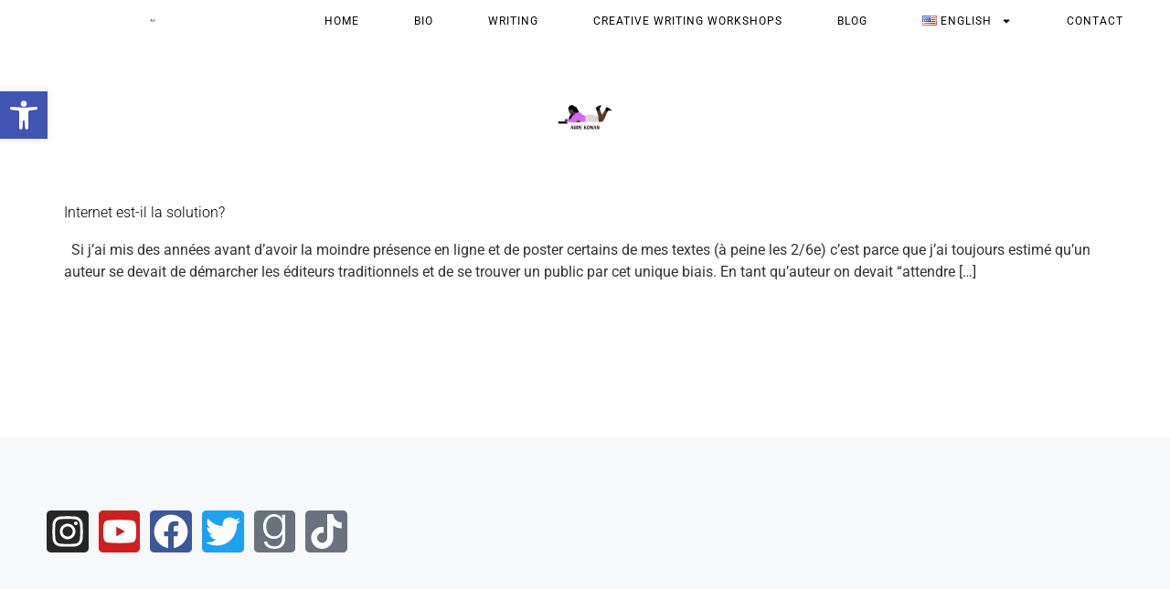

--- FILE ---
content_type: text/css
request_url: https://audekonan.com/wp-content/uploads/elementor/css/post-6.css?ver=1767180596
body_size: 1035
content:
.elementor-kit-6{--e-global-color-primary:#29292A;--e-global-color-secondary:#A163A3;--e-global-color-text:#000000;--e-global-color-accent:#29292A;--e-global-color-0fba91c:#F4F4F4;--e-global-color-81e8884:#F7F8FA;--e-global-color-d4f3030:#D3D3D9;--e-global-color-9aa0e29:#29292A00;--e-global-color-e0f9d43:#FFFFFF;--e-global-color-3b01a33:#848484;--e-global-color-3ff2a02:#D3D3D975;--e-global-typography-primary-font-family:"Prata";--e-global-typography-primary-font-size:55px;--e-global-typography-primary-font-weight:400;--e-global-typography-primary-text-transform:capitalize;--e-global-typography-primary-font-style:normal;--e-global-typography-primary-text-decoration:none;--e-global-typography-primary-line-height:1.2em;--e-global-typography-primary-letter-spacing:2px;--e-global-typography-primary-word-spacing:0px;--e-global-typography-secondary-font-family:"Prata";--e-global-typography-secondary-font-size:32px;--e-global-typography-secondary-font-weight:400;--e-global-typography-secondary-text-transform:capitalize;--e-global-typography-secondary-font-style:normal;--e-global-typography-secondary-text-decoration:none;--e-global-typography-secondary-line-height:1.4em;--e-global-typography-secondary-letter-spacing:0px;--e-global-typography-secondary-word-spacing:0px;--e-global-typography-text-font-family:"Roboto";--e-global-typography-text-font-size:16px;--e-global-typography-text-font-weight:300;--e-global-typography-text-text-transform:none;--e-global-typography-text-font-style:normal;--e-global-typography-text-text-decoration:none;--e-global-typography-text-line-height:1.5em;--e-global-typography-text-letter-spacing:0px;--e-global-typography-text-word-spacing:0px;--e-global-typography-accent-font-family:"Roboto";--e-global-typography-accent-font-size:12px;--e-global-typography-accent-font-weight:400;--e-global-typography-accent-text-transform:uppercase;--e-global-typography-accent-font-style:normal;--e-global-typography-accent-text-decoration:none;--e-global-typography-accent-line-height:1em;--e-global-typography-accent-letter-spacing:1px;--e-global-typography-accent-word-spacing:0px;--e-global-typography-f3e9c76-font-family:"Prata";--e-global-typography-f3e9c76-font-size:5.2vw;--e-global-typography-f3e9c76-font-weight:400;--e-global-typography-f3e9c76-text-transform:capitalize;--e-global-typography-f3e9c76-font-style:normal;--e-global-typography-f3e9c76-text-decoration:none;--e-global-typography-f3e9c76-line-height:1em;--e-global-typography-f3e9c76-letter-spacing:10px;--e-global-typography-f3e9c76-word-spacing:0px;--e-global-typography-d097826-font-family:"Roboto";--e-global-typography-d097826-font-size:16px;--e-global-typography-d097826-font-weight:400;--e-global-typography-d097826-text-transform:uppercase;--e-global-typography-d097826-font-style:normal;--e-global-typography-d097826-text-decoration:none;--e-global-typography-d097826-line-height:1.2em;--e-global-typography-d097826-letter-spacing:6px;--e-global-typography-d097826-word-spacing:0px;--e-global-typography-043b86e-font-family:"Prata";--e-global-typography-043b86e-font-size:18px;--e-global-typography-043b86e-font-weight:400;--e-global-typography-043b86e-text-transform:capitalize;--e-global-typography-043b86e-font-style:normal;--e-global-typography-043b86e-text-decoration:none;--e-global-typography-043b86e-line-height:1em;--e-global-typography-043b86e-letter-spacing:1.1px;--e-global-typography-043b86e-word-spacing:0px;--e-global-typography-2a4aaa0-font-family:"Prata";--e-global-typography-2a4aaa0-font-size:32px;--e-global-typography-2a4aaa0-font-weight:400;--e-global-typography-2a4aaa0-text-transform:none;--e-global-typography-2a4aaa0-font-style:normal;--e-global-typography-2a4aaa0-text-decoration:none;--e-global-typography-2a4aaa0-line-height:1.4em;--e-global-typography-2a4aaa0-letter-spacing:0px;--e-global-typography-2a4aaa0-word-spacing:0px;--e-global-typography-e4ac33b-font-family:"Roboto";--e-global-typography-e4ac33b-font-size:16px;--e-global-typography-e4ac33b-font-weight:300;--e-global-typography-e4ac33b-text-transform:none;--e-global-typography-e4ac33b-font-style:normal;--e-global-typography-e4ac33b-text-decoration:underline;--e-global-typography-e4ac33b-line-height:1.5em;--e-global-typography-e4ac33b-letter-spacing:0px;--e-global-typography-e4ac33b-word-spacing:0px;background-color:var( --e-global-color-e0f9d43 );}.elementor-kit-6 e-page-transition{background-color:#FFBC7D;}.site-header{background-color:var( --e-global-color-secondary );padding-inline-end:5%;padding-inline-start:5%;}.site-footer{background-color:var( --e-global-color-secondary );padding-inline-end:5%;padding-inline-start:5%;}.elementor-kit-6 a{color:var( --e-global-color-text );font-family:var( --e-global-typography-e4ac33b-font-family ), Sans-serif;font-size:var( --e-global-typography-e4ac33b-font-size );font-weight:var( --e-global-typography-e4ac33b-font-weight );text-transform:var( --e-global-typography-e4ac33b-text-transform );font-style:var( --e-global-typography-e4ac33b-font-style );text-decoration:var( --e-global-typography-e4ac33b-text-decoration );line-height:var( --e-global-typography-e4ac33b-line-height );letter-spacing:var( --e-global-typography-e4ac33b-letter-spacing );word-spacing:var( --e-global-typography-e4ac33b-word-spacing );}.elementor-kit-6 a:hover{color:var( --e-global-color-primary );text-decoration:none;}.elementor-section.elementor-section-boxed > .elementor-container{max-width:1600px;}.e-con{--container-max-width:1600px;--container-default-padding-top:0px;--container-default-padding-right:0px;--container-default-padding-bottom:0px;--container-default-padding-left:0px;}.elementor-widget:not(:last-child){margin-block-end:0px;}.elementor-element{--widgets-spacing:0px 0px;--widgets-spacing-row:0px;--widgets-spacing-column:0px;}{}h1.entry-title{display:var(--page-title-display);}.site-header .site-branding .site-logo img{width:115px;max-width:115px;}.site-header .site-navigation ul.menu li a{color:var( --e-global-color-e0f9d43 );}.site-header .site-navigation .menu li{font-family:var( --e-global-typography-accent-font-family ), Sans-serif;font-size:var( --e-global-typography-accent-font-size );font-weight:var( --e-global-typography-accent-font-weight );text-transform:var( --e-global-typography-accent-text-transform );font-style:var( --e-global-typography-accent-font-style );text-decoration:var( --e-global-typography-accent-text-decoration );line-height:var( --e-global-typography-accent-line-height );letter-spacing:var( --e-global-typography-accent-letter-spacing );word-spacing:var( --e-global-typography-accent-word-spacing );}.site-footer .site-branding .site-logo img{width:230px;max-width:230px;}.site-footer .copyright p{color:var( --e-global-color-0fba91c );font-family:var( --e-global-typography-text-font-family ), Sans-serif;font-size:var( --e-global-typography-text-font-size );font-weight:var( --e-global-typography-text-font-weight );text-transform:var( --e-global-typography-text-text-transform );font-style:var( --e-global-typography-text-font-style );text-decoration:var( --e-global-typography-text-text-decoration );line-height:var( --e-global-typography-text-line-height );letter-spacing:var( --e-global-typography-text-letter-spacing );word-spacing:var( --e-global-typography-text-word-spacing );}@media(max-width:1024px){.elementor-kit-6{--e-global-typography-primary-font-size:42px;--e-global-typography-secondary-font-size:22px;--e-global-typography-text-font-size:14px;--e-global-typography-f3e9c76-font-size:6.9vw;--e-global-typography-f3e9c76-letter-spacing:5px;--e-global-typography-d097826-font-size:14px;--e-global-typography-043b86e-font-size:16px;--e-global-typography-2a4aaa0-font-size:22px;--e-global-typography-e4ac33b-font-size:14px;}.elementor-kit-6 a{font-size:var( --e-global-typography-e4ac33b-font-size );line-height:var( --e-global-typography-e4ac33b-line-height );letter-spacing:var( --e-global-typography-e4ac33b-letter-spacing );word-spacing:var( --e-global-typography-e4ac33b-word-spacing );}.elementor-section.elementor-section-boxed > .elementor-container{max-width:1024px;}.e-con{--container-max-width:1024px;}.site-header{padding-inline-end:10%;padding-inline-start:10%;}.site-header .site-navigation .menu li{font-size:var( --e-global-typography-accent-font-size );line-height:var( --e-global-typography-accent-line-height );letter-spacing:var( --e-global-typography-accent-letter-spacing );word-spacing:var( --e-global-typography-accent-word-spacing );}.site-footer{padding-inline-end:10%;padding-inline-start:10%;}.site-footer .copyright p{font-size:var( --e-global-typography-text-font-size );line-height:var( --e-global-typography-text-line-height );letter-spacing:var( --e-global-typography-text-letter-spacing );word-spacing:var( --e-global-typography-text-word-spacing );}}@media(max-width:767px){.elementor-kit-6{--e-global-typography-primary-font-size:28px;--e-global-typography-secondary-font-size:18px;--e-global-typography-accent-font-size:11px;--e-global-typography-f3e9c76-font-size:40px;--e-global-typography-f3e9c76-line-height:1.1em;--e-global-typography-d097826-font-size:12px;--e-global-typography-d097826-line-height:1.4em;--e-global-typography-043b86e-line-height:1.5em;--e-global-typography-2a4aaa0-font-size:18px;}.elementor-kit-6 a{font-size:var( --e-global-typography-e4ac33b-font-size );line-height:var( --e-global-typography-e4ac33b-line-height );letter-spacing:var( --e-global-typography-e4ac33b-letter-spacing );word-spacing:var( --e-global-typography-e4ac33b-word-spacing );}.elementor-section.elementor-section-boxed > .elementor-container{max-width:767px;}.e-con{--container-max-width:767px;}.site-header{padding-inline-end:5%;padding-inline-start:5%;}.site-header .site-branding .site-logo img{width:200px;max-width:200px;}.site-header .site-navigation .menu li{font-size:var( --e-global-typography-accent-font-size );line-height:var( --e-global-typography-accent-line-height );letter-spacing:var( --e-global-typography-accent-letter-spacing );word-spacing:var( --e-global-typography-accent-word-spacing );}.site-footer{padding-inline-end:5%;padding-inline-start:5%;}.site-footer .copyright p{font-size:var( --e-global-typography-text-font-size );line-height:var( --e-global-typography-text-line-height );letter-spacing:var( --e-global-typography-text-letter-spacing );word-spacing:var( --e-global-typography-text-word-spacing );}}

--- FILE ---
content_type: text/css
request_url: https://audekonan.com/wp-content/uploads/elementor/css/post-19.css?ver=1767180597
body_size: 1105
content:
.elementor-19 .elementor-element.elementor-element-705a2cb7{--display:flex;--min-height:45px;--flex-direction:row;--container-widget-width:calc( ( 1 - var( --container-widget-flex-grow ) ) * 100% );--container-widget-height:100%;--container-widget-flex-grow:1;--container-widget-align-self:stretch;--flex-wrap-mobile:wrap;--justify-content:space-between;--align-items:center;--gap:0px 0px;--row-gap:0px;--column-gap:0px;--margin-top:0px;--margin-bottom:-45px;--margin-left:0px;--margin-right:0px;--padding-top:0%;--padding-bottom:0%;--padding-left:4%;--padding-right:4%;--z-index:90;}.elementor-19 .elementor-element.elementor-element-705a2cb7:not(.elementor-motion-effects-element-type-background), .elementor-19 .elementor-element.elementor-element-705a2cb7 > .elementor-motion-effects-container > .elementor-motion-effects-layer{background-color:var( --e-global-color-e0f9d43 );}.elementor-widget-theme-site-logo .widget-image-caption{color:var( --e-global-color-text );font-family:var( --e-global-typography-text-font-family ), Sans-serif;font-size:var( --e-global-typography-text-font-size );font-weight:var( --e-global-typography-text-font-weight );text-transform:var( --e-global-typography-text-text-transform );font-style:var( --e-global-typography-text-font-style );text-decoration:var( --e-global-typography-text-text-decoration );line-height:var( --e-global-typography-text-line-height );letter-spacing:var( --e-global-typography-text-letter-spacing );word-spacing:var( --e-global-typography-text-word-spacing );}.elementor-19 .elementor-element.elementor-element-357e57c1 > .elementor-widget-container:hover{--e-transform-translateX:4px;}.elementor-19 .elementor-element.elementor-element-357e57c1 > .elementor-widget-container{margin:-3px 0px 0px 0px;}.elementor-19 .elementor-element.elementor-element-357e57c1{--e-transform-transition-duration:500ms;}.elementor-19 .elementor-element.elementor-element-357e57c1 img{width:231px;height:16px;object-fit:contain;object-position:center center;}.elementor-widget-nav-menu .elementor-nav-menu .elementor-item{font-family:var( --e-global-typography-primary-font-family ), Sans-serif;font-size:var( --e-global-typography-primary-font-size );font-weight:var( --e-global-typography-primary-font-weight );text-transform:var( --e-global-typography-primary-text-transform );font-style:var( --e-global-typography-primary-font-style );text-decoration:var( --e-global-typography-primary-text-decoration );line-height:var( --e-global-typography-primary-line-height );letter-spacing:var( --e-global-typography-primary-letter-spacing );word-spacing:var( --e-global-typography-primary-word-spacing );}.elementor-widget-nav-menu .elementor-nav-menu--main .elementor-item{color:var( --e-global-color-text );fill:var( --e-global-color-text );}.elementor-widget-nav-menu .elementor-nav-menu--main .elementor-item:hover,
					.elementor-widget-nav-menu .elementor-nav-menu--main .elementor-item.elementor-item-active,
					.elementor-widget-nav-menu .elementor-nav-menu--main .elementor-item.highlighted,
					.elementor-widget-nav-menu .elementor-nav-menu--main .elementor-item:focus{color:var( --e-global-color-accent );fill:var( --e-global-color-accent );}.elementor-widget-nav-menu .elementor-nav-menu--main:not(.e--pointer-framed) .elementor-item:before,
					.elementor-widget-nav-menu .elementor-nav-menu--main:not(.e--pointer-framed) .elementor-item:after{background-color:var( --e-global-color-accent );}.elementor-widget-nav-menu .e--pointer-framed .elementor-item:before,
					.elementor-widget-nav-menu .e--pointer-framed .elementor-item:after{border-color:var( --e-global-color-accent );}.elementor-widget-nav-menu{--e-nav-menu-divider-color:var( --e-global-color-text );}.elementor-widget-nav-menu .elementor-nav-menu--dropdown .elementor-item, .elementor-widget-nav-menu .elementor-nav-menu--dropdown  .elementor-sub-item{font-family:var( --e-global-typography-accent-font-family ), Sans-serif;font-size:var( --e-global-typography-accent-font-size );font-weight:var( --e-global-typography-accent-font-weight );text-transform:var( --e-global-typography-accent-text-transform );font-style:var( --e-global-typography-accent-font-style );text-decoration:var( --e-global-typography-accent-text-decoration );letter-spacing:var( --e-global-typography-accent-letter-spacing );word-spacing:var( --e-global-typography-accent-word-spacing );}.elementor-19 .elementor-element.elementor-element-378a3e73 .elementor-nav-menu .elementor-item{font-family:var( --e-global-typography-accent-font-family ), Sans-serif;font-size:var( --e-global-typography-accent-font-size );font-weight:var( --e-global-typography-accent-font-weight );text-transform:var( --e-global-typography-accent-text-transform );font-style:var( --e-global-typography-accent-font-style );text-decoration:var( --e-global-typography-accent-text-decoration );line-height:var( --e-global-typography-accent-line-height );letter-spacing:var( --e-global-typography-accent-letter-spacing );word-spacing:var( --e-global-typography-accent-word-spacing );}.elementor-19 .elementor-element.elementor-element-378a3e73 .e--pointer-framed .elementor-item:before{border-width:1px;}.elementor-19 .elementor-element.elementor-element-378a3e73 .e--pointer-framed.e--animation-draw .elementor-item:before{border-width:0 0 1px 1px;}.elementor-19 .elementor-element.elementor-element-378a3e73 .e--pointer-framed.e--animation-draw .elementor-item:after{border-width:1px 1px 0 0;}.elementor-19 .elementor-element.elementor-element-378a3e73 .e--pointer-framed.e--animation-corners .elementor-item:before{border-width:1px 0 0 1px;}.elementor-19 .elementor-element.elementor-element-378a3e73 .e--pointer-framed.e--animation-corners .elementor-item:after{border-width:0 1px 1px 0;}.elementor-19 .elementor-element.elementor-element-378a3e73 .e--pointer-underline .elementor-item:after,
					 .elementor-19 .elementor-element.elementor-element-378a3e73 .e--pointer-overline .elementor-item:before,
					 .elementor-19 .elementor-element.elementor-element-378a3e73 .e--pointer-double-line .elementor-item:before,
					 .elementor-19 .elementor-element.elementor-element-378a3e73 .e--pointer-double-line .elementor-item:after{height:1px;}.elementor-19 .elementor-element.elementor-element-378a3e73 .elementor-nav-menu--main .elementor-item{padding-left:0px;padding-right:0px;padding-top:4px;padding-bottom:4px;}.elementor-19 .elementor-element.elementor-element-378a3e73{--e-nav-menu-horizontal-menu-item-margin:calc( 60px / 2 );}.elementor-19 .elementor-element.elementor-element-378a3e73 .elementor-nav-menu--main:not(.elementor-nav-menu--layout-horizontal) .elementor-nav-menu > li:not(:last-child){margin-bottom:60px;}.elementor-19 .elementor-element.elementor-element-378a3e73 .elementor-nav-menu--dropdown a, .elementor-19 .elementor-element.elementor-element-378a3e73 .elementor-menu-toggle{color:var( --e-global-color-accent );}.elementor-19 .elementor-element.elementor-element-378a3e73 .elementor-nav-menu--dropdown{background-color:var( --e-global-color-e0f9d43 );}.elementor-19 .elementor-element.elementor-element-378a3e73 .elementor-nav-menu--dropdown a:hover,
					.elementor-19 .elementor-element.elementor-element-378a3e73 .elementor-nav-menu--dropdown a.elementor-item-active,
					.elementor-19 .elementor-element.elementor-element-378a3e73 .elementor-nav-menu--dropdown a.highlighted,
					.elementor-19 .elementor-element.elementor-element-378a3e73 .elementor-menu-toggle:hover{color:var( --e-global-color-secondary );}.elementor-19 .elementor-element.elementor-element-378a3e73 .elementor-nav-menu--dropdown a:hover,
					.elementor-19 .elementor-element.elementor-element-378a3e73 .elementor-nav-menu--dropdown a.elementor-item-active,
					.elementor-19 .elementor-element.elementor-element-378a3e73 .elementor-nav-menu--dropdown a.highlighted{background-color:var( --e-global-color-e0f9d43 );}.elementor-19 .elementor-element.elementor-element-378a3e73 .elementor-nav-menu--dropdown a.elementor-item-active{color:var( --e-global-color-secondary );background-color:var( --e-global-color-e0f9d43 );}.elementor-19 .elementor-element.elementor-element-378a3e73 .elementor-nav-menu--dropdown li:not(:last-child){border-style:solid;border-color:var( --e-global-color-d4f3030 );border-bottom-width:1px;}.elementor-19 .elementor-element.elementor-element-378a3e73 div.elementor-menu-toggle{color:var( --e-global-color-accent );}.elementor-19 .elementor-element.elementor-element-378a3e73 div.elementor-menu-toggle svg{fill:var( --e-global-color-accent );}.elementor-19 .elementor-element.elementor-element-378a3e73 .elementor-menu-toggle{background-color:var( --e-global-color-9aa0e29 );}.elementor-19 .elementor-element.elementor-element-378a3e73 div.elementor-menu-toggle:hover{color:var( --e-global-color-secondary );}.elementor-19 .elementor-element.elementor-element-378a3e73 div.elementor-menu-toggle:hover svg{fill:var( --e-global-color-secondary );}.elementor-19 .elementor-element.elementor-element-4945856{--display:flex;}.elementor-19 .elementor-element.elementor-element-1bc2b32{--spacer-size:50px;}.elementor-19 .elementor-element.elementor-element-367b09d{--display:flex;}.elementor-theme-builder-content-area{height:400px;}.elementor-location-header:before, .elementor-location-footer:before{content:"";display:table;clear:both;}@media(max-width:1024px){.elementor-19 .elementor-element.elementor-element-705a2cb7{--min-height:75px;--margin-top:0px;--margin-bottom:-75px;--margin-left:0px;--margin-right:0px;--padding-top:0%;--padding-bottom:0%;--padding-left:5%;--padding-right:5%;}.elementor-widget-theme-site-logo .widget-image-caption{font-size:var( --e-global-typography-text-font-size );line-height:var( --e-global-typography-text-line-height );letter-spacing:var( --e-global-typography-text-letter-spacing );word-spacing:var( --e-global-typography-text-word-spacing );}.elementor-19 .elementor-element.elementor-element-357e57c1 img{width:180px;}.elementor-widget-nav-menu .elementor-nav-menu .elementor-item{font-size:var( --e-global-typography-primary-font-size );line-height:var( --e-global-typography-primary-line-height );letter-spacing:var( --e-global-typography-primary-letter-spacing );word-spacing:var( --e-global-typography-primary-word-spacing );}.elementor-widget-nav-menu .elementor-nav-menu--dropdown .elementor-item, .elementor-widget-nav-menu .elementor-nav-menu--dropdown  .elementor-sub-item{font-size:var( --e-global-typography-accent-font-size );letter-spacing:var( --e-global-typography-accent-letter-spacing );word-spacing:var( --e-global-typography-accent-word-spacing );}.elementor-19 .elementor-element.elementor-element-378a3e73 .elementor-nav-menu .elementor-item{font-size:var( --e-global-typography-accent-font-size );line-height:var( --e-global-typography-accent-line-height );letter-spacing:var( --e-global-typography-accent-letter-spacing );word-spacing:var( --e-global-typography-accent-word-spacing );}.elementor-19 .elementor-element.elementor-element-378a3e73{--e-nav-menu-horizontal-menu-item-margin:calc( 30px / 2 );}.elementor-19 .elementor-element.elementor-element-378a3e73 .elementor-nav-menu--main:not(.elementor-nav-menu--layout-horizontal) .elementor-nav-menu > li:not(:last-child){margin-bottom:30px;}}@media(max-width:767px){.elementor-19 .elementor-element.elementor-element-705a2cb7{--min-height:65px;--margin-top:0px;--margin-bottom:-65px;--margin-left:0px;--margin-right:0px;--padding-top:0%;--padding-bottom:0%;--padding-left:6%;--padding-right:6%;}.elementor-widget-theme-site-logo .widget-image-caption{font-size:var( --e-global-typography-text-font-size );line-height:var( --e-global-typography-text-line-height );letter-spacing:var( --e-global-typography-text-letter-spacing );word-spacing:var( --e-global-typography-text-word-spacing );}.elementor-widget-nav-menu .elementor-nav-menu .elementor-item{font-size:var( --e-global-typography-primary-font-size );line-height:var( --e-global-typography-primary-line-height );letter-spacing:var( --e-global-typography-primary-letter-spacing );word-spacing:var( --e-global-typography-primary-word-spacing );}.elementor-widget-nav-menu .elementor-nav-menu--dropdown .elementor-item, .elementor-widget-nav-menu .elementor-nav-menu--dropdown  .elementor-sub-item{font-size:var( --e-global-typography-accent-font-size );letter-spacing:var( --e-global-typography-accent-letter-spacing );word-spacing:var( --e-global-typography-accent-word-spacing );}.elementor-19 .elementor-element.elementor-element-378a3e73 .elementor-nav-menu .elementor-item{font-size:var( --e-global-typography-accent-font-size );line-height:var( --e-global-typography-accent-line-height );letter-spacing:var( --e-global-typography-accent-letter-spacing );word-spacing:var( --e-global-typography-accent-word-spacing );}.elementor-19 .elementor-element.elementor-element-378a3e73 .elementor-nav-menu--dropdown a{padding-top:17px;padding-bottom:17px;}.elementor-19 .elementor-element.elementor-element-378a3e73 .elementor-nav-menu--main > .elementor-nav-menu > li > .elementor-nav-menu--dropdown, .elementor-19 .elementor-element.elementor-element-378a3e73 .elementor-nav-menu__container.elementor-nav-menu--dropdown{margin-top:16px !important;}}

--- FILE ---
content_type: text/css
request_url: https://audekonan.com/wp-content/uploads/elementor/css/post-16.css?ver=1767180597
body_size: 127
content:
.elementor-16 .elementor-element.elementor-element-3e3d406c{--display:flex;--min-height:200px;--flex-direction:row;--container-widget-width:calc( ( 1 - var( --container-widget-flex-grow ) ) * 100% );--container-widget-height:100%;--container-widget-flex-grow:1;--container-widget-align-self:stretch;--flex-wrap-mobile:wrap;--align-items:center;--gap:0px 0px;--row-gap:0px;--column-gap:0px;--margin-top:12%;--margin-bottom:0%;--margin-left:0%;--margin-right:0%;--padding-top:3%;--padding-bottom:2%;--padding-left:4%;--padding-right:4%;}.elementor-16 .elementor-element.elementor-element-3e3d406c:not(.elementor-motion-effects-element-type-background), .elementor-16 .elementor-element.elementor-element-3e3d406c > .elementor-motion-effects-container > .elementor-motion-effects-layer{background-color:var( --e-global-color-81e8884 );}.elementor-16 .elementor-element.elementor-element-1581b5d{--grid-template-columns:repeat(0, auto);--icon-size:38px;--grid-column-gap:7px;--grid-row-gap:5px;}.elementor-16 .elementor-element.elementor-element-1581b5d .elementor-widget-container{text-align:center;}.elementor-16 .elementor-element.elementor-element-1581b5d .elementor-social-icon{--icon-padding:0.1em;}.elementor-theme-builder-content-area{height:400px;}.elementor-location-header:before, .elementor-location-footer:before{content:"";display:table;clear:both;}@media(max-width:1024px){.elementor-16 .elementor-element.elementor-element-3e3d406c{--gap:60px 60px;--row-gap:60px;--column-gap:60px;--flex-wrap:wrap;--margin-top:20%;--margin-bottom:0%;--margin-left:0%;--margin-right:0%;--padding-top:8%;--padding-bottom:8%;--padding-left:5%;--padding-right:5%;}}@media(max-width:767px){.elementor-16 .elementor-element.elementor-element-3e3d406c{--gap:60px 60px;--row-gap:60px;--column-gap:60px;--margin-top:36%;--margin-bottom:0%;--margin-left:0%;--margin-right:0%;--padding-top:20%;--padding-bottom:20%;--padding-left:6%;--padding-right:6%;}}

--- FILE ---
content_type: application/javascript; charset=UTF-8
request_url: https://audekonan.com/cdn-cgi/challenge-platform/scripts/jsd/main.js
body_size: 4584
content:
window._cf_chl_opt={oPNF3:'g'};~function(O5,e,z,P,l,F,Y,a,W){O5=D,function(T,s,OY,O4,G,A){for(OY={T:196,s:160,G:178,A:228,X:210,S:166,g:164,L:226},O4=D,G=T();!![];)try{if(A=parseInt(O4(OY.T))/1+parseInt(O4(OY.s))/2+-parseInt(O4(OY.G))/3+parseInt(O4(OY.A))/4+-parseInt(O4(OY.X))/5+-parseInt(O4(OY.S))/6*(parseInt(O4(OY.g))/7)+parseInt(O4(OY.L))/8,A===s)break;else G.push(G.shift())}catch(X){G.push(G.shift())}}(O,193580),e=this||self,z=e[O5(211)],P=f(),l={},l[O5(223)]='o',l[O5(221)]='s',l[O5(265)]='u',l[O5(202)]='z',l[O5(185)]='n',l[O5(249)]='I',l[O5(183)]='b',F=l,e[O5(203)]=function(T,s,G,A,Oh,Ow,OQ,Oz,S,g,L,j,H,Q){if(Oh={T:245,s:236,G:239,A:245,X:260,S:234,g:247,L:260,j:247,H:254,Q:273,h:170,B:261,i:225},Ow={T:231,s:170,G:269},OQ={T:168,s:235,G:194,A:233},Oz=O5,null===s||void 0===s)return A;for(S=E(s),T[Oz(Oh.T)][Oz(Oh.s)]&&(S=S[Oz(Oh.G)](T[Oz(Oh.A)][Oz(Oh.s)](s))),S=T[Oz(Oh.X)][Oz(Oh.S)]&&T[Oz(Oh.g)]?T[Oz(Oh.L)][Oz(Oh.S)](new T[(Oz(Oh.j))](S)):function(B,Om,i){for(Om=Oz,B[Om(Ow.T)](),i=0;i<B[Om(Ow.s)];B[i]===B[i+1]?B[Om(Ow.G)](i+1,1):i+=1);return B}(S),g='nAsAaAb'.split('A'),g=g[Oz(Oh.H)][Oz(Oh.Q)](g),L=0;L<S[Oz(Oh.h)];j=S[L],H=I(T,s,j),g(H)?(Q='s'===H&&!T[Oz(Oh.B)](s[j]),Oz(Oh.i)===G+j?X(G+j,H):Q||X(G+j,s[j])):X(G+j,H),L++);return A;function X(B,i,Oe){Oe=D,Object[Oe(OQ.T)][Oe(OQ.s)][Oe(OQ.G)](A,i)||(A[i]=[]),A[i][Oe(OQ.A)](B)}},Y=O5(174)[O5(275)](';'),a=Y[O5(254)][O5(273)](Y),e[O5(244)]=function(T,s,Oi,OK,G,A,X,S){for(Oi={T:207,s:170,G:165,A:233,X:215},OK=O5,G=Object[OK(Oi.T)](s),A=0;A<G[OK(Oi.s)];A++)if(X=G[A],'f'===X&&(X='N'),T[X]){for(S=0;S<s[G[A]][OK(Oi.s)];-1===T[X][OK(Oi.G)](s[G[A]][S])&&(a(s[G[A]][S])||T[X][OK(Oi.A)]('o.'+s[G[A]][S])),S++);}else T[X]=s[G[A]][OK(Oi.X)](function(g){return'o.'+g})},W=function(Od,Oy,Oo,OU,On,OM,s,G,A){return Od={T:241,s:167},Oy={T:189,s:233,G:189,A:180,X:232,S:233},Oo={T:170},OU={T:170,s:232,G:168,A:235,X:194,S:168,g:235,L:168,j:235,H:182,Q:233,h:233,B:182,i:189,N:189,n:168,b:194,U:182,x:233,o:233,y:182,d:189,k:233,O0:233,O1:180},On={T:264,s:232},OM=O5,s=String[OM(Od.T)],G={'h':function(X){return null==X?'':G.g(X,6,function(S,Of){return Of=D,Of(On.T)[Of(On.s)](S)})},'g':function(X,S,L,OP,j,H,Q,B,i,N,U,x,o,y,O0,O1,O2,O3){if(OP=OM,X==null)return'';for(H={},Q={},B='',i=2,N=3,U=2,x=[],o=0,y=0,O0=0;O0<X[OP(OU.T)];O0+=1)if(O1=X[OP(OU.s)](O0),Object[OP(OU.G)][OP(OU.A)][OP(OU.X)](H,O1)||(H[O1]=N++,Q[O1]=!0),O2=B+O1,Object[OP(OU.S)][OP(OU.g)][OP(OU.X)](H,O2))B=O2;else{if(Object[OP(OU.L)][OP(OU.j)][OP(OU.X)](Q,B)){if(256>B[OP(OU.H)](0)){for(j=0;j<U;o<<=1,S-1==y?(y=0,x[OP(OU.Q)](L(o)),o=0):y++,j++);for(O3=B[OP(OU.H)](0),j=0;8>j;o=1.87&O3|o<<1,S-1==y?(y=0,x[OP(OU.Q)](L(o)),o=0):y++,O3>>=1,j++);}else{for(O3=1,j=0;j<U;o=o<<1|O3,y==S-1?(y=0,x[OP(OU.h)](L(o)),o=0):y++,O3=0,j++);for(O3=B[OP(OU.B)](0),j=0;16>j;o=o<<1|1.44&O3,S-1==y?(y=0,x[OP(OU.h)](L(o)),o=0):y++,O3>>=1,j++);}i--,i==0&&(i=Math[OP(OU.i)](2,U),U++),delete Q[B]}else for(O3=H[B],j=0;j<U;o=o<<1.86|1&O3,S-1==y?(y=0,x[OP(OU.Q)](L(o)),o=0):y++,O3>>=1,j++);B=(i--,i==0&&(i=Math[OP(OU.N)](2,U),U++),H[O2]=N++,String(O1))}if(B!==''){if(Object[OP(OU.n)][OP(OU.g)][OP(OU.b)](Q,B)){if(256>B[OP(OU.U)](0)){for(j=0;j<U;o<<=1,S-1==y?(y=0,x[OP(OU.Q)](L(o)),o=0):y++,j++);for(O3=B[OP(OU.H)](0),j=0;8>j;o=1.65&O3|o<<1,y==S-1?(y=0,x[OP(OU.x)](L(o)),o=0):y++,O3>>=1,j++);}else{for(O3=1,j=0;j<U;o=o<<1.4|O3,y==S-1?(y=0,x[OP(OU.o)](L(o)),o=0):y++,O3=0,j++);for(O3=B[OP(OU.y)](0),j=0;16>j;o=O3&1.67|o<<1.98,S-1==y?(y=0,x[OP(OU.o)](L(o)),o=0):y++,O3>>=1,j++);}i--,i==0&&(i=Math[OP(OU.d)](2,U),U++),delete Q[B]}else for(O3=H[B],j=0;j<U;o=1&O3|o<<1,S-1==y?(y=0,x[OP(OU.k)](L(o)),o=0):y++,O3>>=1,j++);i--,i==0&&U++}for(O3=2,j=0;j<U;o=1&O3|o<<1.67,S-1==y?(y=0,x[OP(OU.O0)](L(o)),o=0):y++,O3>>=1,j++);for(;;)if(o<<=1,S-1==y){x[OP(OU.h)](L(o));break}else y++;return x[OP(OU.O1)]('')},'j':function(X,Ox,OC){return Ox={T:182},OC=OM,X==null?'':X==''?null:G.i(X[OC(Oo.T)],32768,function(S,Ol){return Ol=OC,X[Ol(Ox.T)](S)})},'i':function(X,S,L,OF,j,H,Q,B,i,N,U,x,o,y,O0,O1,O3,O2){for(OF=OM,j=[],H=4,Q=4,B=3,i=[],x=L(0),o=S,y=1,N=0;3>N;j[N]=N,N+=1);for(O0=0,O1=Math[OF(Oy.T)](2,2),U=1;U!=O1;O2=o&x,o>>=1,o==0&&(o=S,x=L(y++)),O0|=(0<O2?1:0)*U,U<<=1);switch(O0){case 0:for(O0=0,O1=Math[OF(Oy.T)](2,8),U=1;U!=O1;O2=x&o,o>>=1,o==0&&(o=S,x=L(y++)),O0|=U*(0<O2?1:0),U<<=1);O3=s(O0);break;case 1:for(O0=0,O1=Math[OF(Oy.T)](2,16),U=1;U!=O1;O2=x&o,o>>=1,0==o&&(o=S,x=L(y++)),O0|=U*(0<O2?1:0),U<<=1);O3=s(O0);break;case 2:return''}for(N=j[3]=O3,i[OF(Oy.s)](O3);;){if(y>X)return'';for(O0=0,O1=Math[OF(Oy.G)](2,B),U=1;U!=O1;O2=x&o,o>>=1,0==o&&(o=S,x=L(y++)),O0|=U*(0<O2?1:0),U<<=1);switch(O3=O0){case 0:for(O0=0,O1=Math[OF(Oy.T)](2,8),U=1;O1!=U;O2=o&x,o>>=1,0==o&&(o=S,x=L(y++)),O0|=(0<O2?1:0)*U,U<<=1);j[Q++]=s(O0),O3=Q-1,H--;break;case 1:for(O0=0,O1=Math[OF(Oy.T)](2,16),U=1;U!=O1;O2=o&x,o>>=1,0==o&&(o=S,x=L(y++)),O0|=(0<O2?1:0)*U,U<<=1);j[Q++]=s(O0),O3=Q-1,H--;break;case 2:return i[OF(Oy.A)]('')}if(H==0&&(H=Math[OF(Oy.G)](2,B),B++),j[O3])O3=j[O3];else if(O3===Q)O3=N+N[OF(Oy.X)](0);else return null;i[OF(Oy.S)](O3),j[Q++]=N+O3[OF(Oy.X)](0),H--,N=O3,0==H&&(H=Math[OF(Oy.T)](2,B),B++)}}},A={},A[OM(Od.s)]=G.h,A}(),J();function f(OA,Os){return OA={T:220,s:220},Os=O5,crypto&&crypto[Os(OA.T)]?crypto[Os(OA.s)]():''}function K(Ou,O7,T){return Ou={T:184,s:253},O7=O5,T=e[O7(Ou.T)],Math[O7(Ou.s)](+atob(T.t))}function I(T,s,G,Oj,OV,A,X){OV=(Oj={T:223,s:263,G:197,A:197,X:260,S:179,g:263},O5);try{A=s[G]}catch(S){return'i'}if(A==null)return A===void 0?'u':'x';if(OV(Oj.T)==typeof A)try{if(OV(Oj.s)==typeof A[OV(Oj.G)])return A[OV(Oj.A)](function(){}),'p'}catch(g){}return T[OV(Oj.X)][OV(Oj.S)](A)?'a':A===T[OV(Oj.X)]?'C':A===!0?'T':A===!1?'F':(X=typeof A,OV(Oj.g)==X?v(T,A)?'N':'f':F[X]||'?')}function O(D5){return D5='join,Function,charCodeAt,boolean,__CF$cv$params,number,oPNF3,display: none,detail,pow,chctx,jCNy9,style,tabIndex,call,UHTeq3,214644VwkxYx,catch,success,toString,POST,event,symbol,Ntxi4,errorInfoObject,stringify,parent,keys,timeout,appendChild,692505qORAIG,document,jsd,createElement,addEventListener,map,riYFq1,open,href,onload,randomUUID,string,contentDocument,object,readyState,d.cookie,1117536ZusLMr,now,67556lGoHgj,ontimeout,location,sort,charAt,push,from,hasOwnProperty,getOwnPropertyNames,api,removeChild,concat,DOMContentLoaded,fromCharCode,send,body,oxFY5,Object,ntYsJ1,Set,_cf_chl_opt,bigint,loading,iframe,sid,floor,includes,http-code:,postMessage,status,source,onreadystatechange,Array,isNaN,contentWindow,function,+uShxoYvUHC3A$rPQaR8ZJ4flIn0FB1Vb6-L9pNdqGmei2TEKgkDMXjy5z7csWwOt,undefined,XMLHttpRequest,syUs3,clientInformation,splice,log,HnhLR9,/invisible/jsd,bind,/b/ov1/0.3747955860999113:1768201972:I10w_Y52MRPaxTFXM9DK6dgliECUt0QHByoSnBfyHEM/,split,error on cf_chl_props,/cdn-cgi/challenge-platform/h/,xhr-error,506990Jxsddu,random,GsWUx0,[native code],636328MaeKis,indexOf,12vSVwSI,nDfqN,prototype,onerror,length,getPrototypeOf,KljLg4,/jsd/oneshot/fc21b7e0d793/0.3747955860999113:1768201972:I10w_Y52MRPaxTFXM9DK6dgliECUt0QHByoSnBfyHEM/,_cf_chl_opt;NaZoI3;Bshk0;IzgW1;qzjKa3;GBApq0;giyU9;KutOj0;QgiX4;Khftj4;Lfpaq4;zBhRN3;JSmY9;Ntxi4;oxFY5;TDAZ2;ldLC0,cloudflare-invisible,navigator,error,332493RNgBzn,isArray'.split(','),O=function(){return D5},O()}function R(ON,OZ,G,A,X,S,g){OZ=(ON={T:213,s:251,G:192,A:187,X:193,S:243,g:209,L:262,j:268,H:176,Q:222,h:238},O5);try{return G=z[OZ(ON.T)](OZ(ON.s)),G[OZ(ON.G)]=OZ(ON.A),G[OZ(ON.X)]='-1',z[OZ(ON.S)][OZ(ON.g)](G),A=G[OZ(ON.L)],X={},X=Ntxi4(A,A,'',X),X=Ntxi4(A,A[OZ(ON.j)]||A[OZ(ON.H)],'n.',X),X=Ntxi4(A,G[OZ(ON.Q)],'d.',X),z[OZ(ON.S)][OZ(ON.h)](G),S={},S.r=X,S.e=null,S}catch(L){return g={},g.r={},g.e=L,g}}function M(T,s,Oc,Ot,OJ,OW,O9,G,A,X){Oc={T:184,s:270,G:248,A:266,X:217,S:200,g:158,L:248,j:186,H:173,Q:237,h:208,B:229,i:219,N:169,n:230,b:230,U:218,x:230,o:218,y:237,d:242,k:167,O0:205},Ot={T:159},OJ={T:257,s:257,G:198,A:255},OW={T:208},O9=O5,G=e[O9(Oc.T)],console[O9(Oc.s)](e[O9(Oc.G)]),A=new e[(O9(Oc.A))](),A[O9(Oc.X)](O9(Oc.S),O9(Oc.g)+e[O9(Oc.L)][O9(Oc.j)]+O9(Oc.H)+G.r),G[O9(Oc.Q)]&&(A[O9(Oc.h)]=5e3,A[O9(Oc.B)]=function(OO){OO=O9,s(OO(OW.T))}),A[O9(Oc.i)]=function(OD){OD=O9,A[OD(OJ.T)]>=200&&A[OD(OJ.s)]<300?s(OD(OJ.G)):s(OD(OJ.A)+A[OD(OJ.T)])},A[O9(Oc.N)]=function(OT){OT=O9,s(OT(Ot.T))},X={'t':K(),'lhr':z[O9(Oc.n)]&&z[O9(Oc.b)][O9(Oc.U)]?z[O9(Oc.x)][O9(Oc.o)]:'','api':G[O9(Oc.y)]?!![]:![],'payload':T},A[O9(Oc.d)](W[O9(Oc.k)](JSON[O9(Oc.O0)](X)))}function C(A,X,OS,Oq,S,g,L,j,H,Q,h,B){if(OS={T:191,s:162,G:184,A:158,X:248,S:186,g:274,L:272,j:266,H:217,Q:200,h:208,B:229,i:172,N:248,n:267,b:271,U:195,x:216,o:246,y:204,d:190,k:258,O0:212,O1:242,O2:167},Oq=O5,!m(0))return![];g=(S={},S[Oq(OS.T)]=A,S[Oq(OS.s)]=X,S);try{L=e[Oq(OS.G)],j=Oq(OS.A)+e[Oq(OS.X)][Oq(OS.S)]+Oq(OS.g)+L.r+Oq(OS.L),H=new e[(Oq(OS.j))](),H[Oq(OS.H)](Oq(OS.Q),j),H[Oq(OS.h)]=2500,H[Oq(OS.B)]=function(){},Q={},Q[Oq(OS.i)]=e[Oq(OS.N)][Oq(OS.i)],Q[Oq(OS.n)]=e[Oq(OS.N)][Oq(OS.n)],Q[Oq(OS.b)]=e[Oq(OS.X)][Oq(OS.b)],Q[Oq(OS.U)]=e[Oq(OS.X)][Oq(OS.x)],Q[Oq(OS.o)]=P,h=Q,B={},B[Oq(OS.y)]=g,B[Oq(OS.d)]=h,B[Oq(OS.k)]=Oq(OS.O0),H[Oq(OS.O1)](W[Oq(OS.O2)](B))}catch(i){}}function c(G,A,D4,OE,X,S){if(D4={T:237,s:198,G:258,A:175,X:252,S:201,g:198,L:206,j:256,H:252,Q:201,h:177,B:188,i:206},OE=O5,!G[OE(D4.T)])return;A===OE(D4.s)?(X={},X[OE(D4.G)]=OE(D4.A),X[OE(D4.X)]=G.r,X[OE(D4.S)]=OE(D4.g),e[OE(D4.L)][OE(D4.j)](X,'*')):(S={},S[OE(D4.G)]=OE(D4.A),S[OE(D4.H)]=G.r,S[OE(D4.Q)]=OE(D4.h),S[OE(D4.B)]=A,e[OE(D4.i)][OE(D4.j)](S,'*'))}function Z(OR,O8,T,s,G){return OR={T:253,s:227},O8=O5,T=3600,s=K(),G=Math[O8(OR.T)](Date[O8(OR.s)]()/1e3),G-s>T?![]:!![]}function J(D3,D2,D0,Ov,T,s,G,A,X){if(D3={T:184,s:237,G:224,A:250,X:214,S:214,g:240,L:259},D2={T:224,s:250,G:259},D0={T:157},Ov=O5,T=e[Ov(D3.T)],!T)return;if(!Z())return;(s=![],G=T[Ov(D3.s)]===!![],A=function(OI,S){if(OI=Ov,!s){if(s=!![],!Z())return;S=R(),M(S.r,function(g){c(T,g)}),S.e&&C(OI(D0.T),S.e)}},z[Ov(D3.G)]!==Ov(D3.A))?A():e[Ov(D3.X)]?z[Ov(D3.S)](Ov(D3.g),A):(X=z[Ov(D3.L)]||function(){},z[Ov(D3.L)]=function(Op){Op=Ov,X(),z[Op(D2.T)]!==Op(D2.s)&&(z[Op(D2.G)]=X,A())})}function v(T,s,Og,OG){return Og={T:181,s:181,G:168,A:199,X:194,S:165,g:163},OG=O5,s instanceof T[OG(Og.T)]&&0<T[OG(Og.s)][OG(Og.G)][OG(Og.A)][OG(Og.X)](s)[OG(Og.S)](OG(Og.g))}function E(T,OH,Or,s){for(OH={T:239,s:207,G:171},Or=O5,s=[];null!==T;s=s[Or(OH.T)](Object[Or(OH.s)](T)),T=Object[Or(OH.G)](T));return s}function D(T,s,q,G){return T=T-157,q=O(),G=q[T],G}function m(T,Oa,O6){return Oa={T:161},O6=O5,Math[O6(Oa.T)]()<T}}()